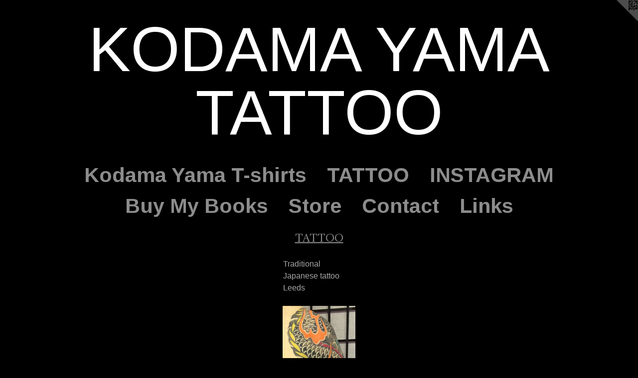

--- FILE ---
content_type: text/html;charset=utf-8
request_url: https://filwoodtattoo.com/artwork/3398582-Dragon%20and%20Peony%20full%20sleeve.html
body_size: 3515
content:
<!doctype html><html class="no-js a-image mobile-title-align--center l-simple has-mobile-menu-link--below p-artwork has-page-nav mobile-menu-align--center has-wall-text "><head><meta charset="utf-8" /><meta content="IE=edge" http-equiv="X-UA-Compatible" /><meta http-equiv="X-OPP-Site-Id" content="29165" /><meta http-equiv="X-OPP-Revision" content="494" /><meta http-equiv="X-OPP-Locke-Environment" content="production" /><meta http-equiv="X-OPP-Locke-Release" content="v0.0.141" /><title>KODAMA YAMA TATTOO       </title><link rel="canonical" href="https://filwoodtattoo.com/artwork/3398582-Dragon%20and%20Peony%20full%20sleeve.html" /><meta content="website" property="og:type" /><meta property="og:url" content="https://filwoodtattoo.com/artwork/3398582-Dragon%20and%20Peony%20full%20sleeve.html" /><meta property="og:title" content="Dragon and Peony full sleeve" /><meta content="width=device-width, initial-scale=1" name="viewport" /><link type="text/css" rel="stylesheet" href="//cdnjs.cloudflare.com/ajax/libs/normalize/3.0.2/normalize.min.css" /><link type="text/css" rel="stylesheet" media="only all" href="//maxcdn.bootstrapcdn.com/font-awesome/4.3.0/css/font-awesome.min.css" /><link type="text/css" rel="stylesheet" media="not all and (min-device-width: 600px) and (min-device-height: 600px)" href="/release/locke/production/v0.0.141/css/small.css" /><link type="text/css" rel="stylesheet" media="only all and (min-device-width: 600px) and (min-device-height: 600px)" href="/release/locke/production/v0.0.141/css/large-simple.css" /><link type="text/css" rel="stylesheet" media="not all and (min-device-width: 600px) and (min-device-height: 600px)" href="/r17557896030000000494/css/small-site.css" /><link type="text/css" rel="stylesheet" media="only all and (min-device-width: 600px) and (min-device-height: 600px)" href="/r17557896030000000494/css/large-site.css" /><link type="text/css" rel="stylesheet" media="only all and (min-device-width: 600px) and (min-device-height: 600px)" href="//fonts.googleapis.com/css?family=Arimo:700" /><link type="text/css" rel="stylesheet" media="only all and (min-device-width: 600px) and (min-device-height: 600px)" href="//fonts.googleapis.com/css?family=Adamina:400" /><link type="text/css" rel="stylesheet" media="only all and (min-device-width: 600px) and (min-device-height: 600px)" href="//fonts.googleapis.com/css?family=Arimo:400" /><link type="text/css" rel="stylesheet" media="not all and (min-device-width: 600px) and (min-device-height: 600px)" href="//fonts.googleapis.com/css?family=Arimo:700&amp;text=MENUHomeKda%20YT-shirtAOISGRBuykCncL" /><link type="text/css" rel="stylesheet" media="not all and (min-device-width: 600px) and (min-device-height: 600px)" href="//fonts.googleapis.com/css?family=Arimo:400&amp;text=KODAM%20YT" /><script>window.OPP = window.OPP || {};
OPP.modernMQ = 'only all';
OPP.smallMQ = 'not all and (min-device-width: 600px) and (min-device-height: 600px)';
OPP.largeMQ = 'only all and (min-device-width: 600px) and (min-device-height: 600px)';
OPP.downURI = '/x/1/6/5/29165/.down';
OPP.gracePeriodURI = '/x/1/6/5/29165/.grace_period';
OPP.imgL = function (img) {
  !window.lazySizes && img.onerror();
};
OPP.imgE = function (img) {
  img.onerror = img.onload = null;
  img.src = img.getAttribute('data-src');
  //img.srcset = img.getAttribute('data-srcset');
};</script><script src="/release/locke/production/v0.0.141/js/modernizr.js"></script><script src="/release/locke/production/v0.0.141/js/masonry.js"></script><script src="/release/locke/production/v0.0.141/js/respimage.js"></script><script src="/release/locke/production/v0.0.141/js/ls.aspectratio.js"></script><script src="/release/locke/production/v0.0.141/js/lazysizes.js"></script><script src="/release/locke/production/v0.0.141/js/large.js"></script><script src="/release/locke/production/v0.0.141/js/hammer.js"></script><script>if (!Modernizr.mq('only all')) { document.write('<link type="text/css" rel="stylesheet" href="/release/locke/production/v0.0.141/css/minimal.css">') }</script><meta name="google-site-verification" content="WX6CoAtbEgrqAIw54CSwVBhv7P0Ps_JYziIVf2gaJRg" /><style>.media-max-width {
  display: block;
}

@media (min-height: 1742px) {

  .media-max-width {
    max-width: 352.0px;
  }

}

@media (max-height: 1742px) {

  .media-max-width {
    max-width: 20.19672131147541vh;
  }

}</style><!-- Global Site Tag (gtag.js) - Google Analytics --><script async="" src="https://www.googletagmanager.com/gtag/js?id=UA-112593822-1"></script><script>window.dataLayer = window.dataLayer || [];function gtag(){dataLayer.push(arguments)};gtag('js', new Date());gtag('config', 'UA-112593822-1');</script></head><body><a class=" logo hidden--small" href="http://otherpeoplespixels.com/ref/filwoodtattoo.com" title="Website by OtherPeoplesPixels" target="_blank"></a><header id="header"><a class=" site-title" href="/home.html"><span class=" site-title-text u-break-word">KODAMA YAMA TATTOO       </span><div class=" site-title-media"></div></a></header><nav class=" hidden--large"><a id="mobile-menu-link" class="mobile-menu-link hidden--no-js hidden--large">MENU</a><ul class=" site-nav"><li class="nav-item nav-home "><a class="nav-link " href="/home.html">Home</a></li><li class="nav-item nav-outside5 "><a target="_blank" class="nav-link " href="https://www.weareprintsocial.com/kodama-yama-tattoo">Kodama Yama T-shirts</a></li><li class="nav-item expanded nav-museum "><a class="nav-link " href="/section/227313.html">TATTOO</a><ul><li class="nav-gallery nav-item expanded "><a class="selected nav-link " href="/section/227317-TATTOO.html">TATTOO</a></li><li class="nav-gallery nav-item expanded "><a class="nav-link " href="/section/227433-PHOTOGRAPHY.html">PHOTO</a></li></ul></li><li class="nav-outside1 nav-item "><a target="_blank" class="nav-link " href="http://www.instagram.com/kodamawabori">INSTAGRAM</a></li><li class="nav-item nav-outside2 "><a target="_blank" class="nav-link " href="http://www.blurb.co.uk/user/filwood">Buy My Books</a></li><li class="nav-outside3 nav-item "><a target="_blank" class="nav-link " href="http://filwoodtattoo.bigcartel.com">Store</a></li><li class="nav-item nav-contact "><a class="nav-link " href="/contact.html">Contact</a></li><li class="nav-links nav-item "><a class="nav-link " href="/links.html">Links</a></li></ul></nav><div class=" content"><nav class=" hidden--small" id="nav"><header><a class=" site-title" href="/home.html"><span class=" site-title-text u-break-word">KODAMA YAMA TATTOO       </span><div class=" site-title-media"></div></a></header><ul class=" site-nav"><li class="nav-item nav-home "><a class="nav-link " href="/home.html">Home</a></li><li class="nav-item nav-outside5 "><a target="_blank" class="nav-link " href="https://www.weareprintsocial.com/kodama-yama-tattoo">Kodama Yama T-shirts</a></li><li class="nav-item expanded nav-museum "><a class="nav-link " href="/section/227313.html">TATTOO</a><ul><li class="nav-gallery nav-item expanded "><a class="selected nav-link " href="/section/227317-TATTOO.html">TATTOO</a></li><li class="nav-gallery nav-item expanded "><a class="nav-link " href="/section/227433-PHOTOGRAPHY.html">PHOTO</a></li></ul></li><li class="nav-outside1 nav-item "><a target="_blank" class="nav-link " href="http://www.instagram.com/kodamawabori">INSTAGRAM</a></li><li class="nav-item nav-outside2 "><a target="_blank" class="nav-link " href="http://www.blurb.co.uk/user/filwood">Buy My Books</a></li><li class="nav-outside3 nav-item "><a target="_blank" class="nav-link " href="http://filwoodtattoo.bigcartel.com">Store</a></li><li class="nav-item nav-contact "><a class="nav-link " href="/contact.html">Contact</a></li><li class="nav-links nav-item "><a class="nav-link " href="/links.html">Links</a></li></ul><footer><div class=" copyright">© FIL WOOD</div><div class=" credit"><a href="http://otherpeoplespixels.com/ref/filwoodtattoo.com" target="_blank">Website by OtherPeoplesPixels</a></div></footer></nav><main id="main"><div class=" page clearfix media-max-width"><h1 class="parent-title title"><a href="/section/227313.html" class="root title-segment hidden--small">TATTOO</a><span class=" title-sep hidden--small"> &gt; </span><a class=" title-segment" href="/section/227317-TATTOO.html">TATTOO</a></h1><div class="description wordy t-multi-column description-0 u-columns-1 u-break-word border-color "><p>Traditional Japanese tattoo Leeds</p></div><div class=" media-and-info"><div class=" page-media-wrapper media"><a class=" page-media u-spaceball" title="Dragon and Peony full sleeve" href="/artwork/3398580-Fudo%20Myoo%20half%20sleeve%20with%20Cherry%20Blossom.html" id="media"><img data-aspectratio="352/1220" class="u-img " alt="Dragon and Peony full sleeve japanese tattoo irezumi horimono wabori fil wood" src="//img-cache.oppcdn.com/fixed/29165/assets/nXGQ7Uhoc7IgDDUU.jpg" srcset="//img-cache.oppcdn.com/img/v1.0/s:29165/t:QkxBTksrVEVYVCtIRVJF/p:12/g:tl/o:2.5/a:50/q:90/2520x1220-nXGQ7Uhoc7IgDDUU.jpg/352x1220/ffc9d5a58412f1483653e3b3c6ee9b50.jpg 352w,
//img-cache.oppcdn.com/img/v1.0/s:29165/t:QkxBTksrVEVYVCtIRVJF/p:12/g:tl/o:2.5/a:50/q:90/1640x830-nXGQ7Uhoc7IgDDUU.jpg/240x830/ef172da79f9cbfe5c605f6523eaaed64.jpg 240w,
//img-cache.oppcdn.com/img/v1.0/s:29165/t:QkxBTksrVEVYVCtIRVJF/p:12/g:tl/o:2.5/a:50/q:90/1400x720-nXGQ7Uhoc7IgDDUU.jpg/208x720/a8f6c45bded49a9823e6800fd4c4a9a2.jpg 208w,
//img-cache.oppcdn.com/img/v1.0/s:29165/t:QkxBTksrVEVYVCtIRVJF/p:12/g:tl/o:2.5/a:50/q:90/984x588-nXGQ7Uhoc7IgDDUU.jpg/170x588/380c2b4ef59d7304ce7af00cd859199c.jpg 170w,
//img-cache.oppcdn.com/fixed/29165/assets/nXGQ7Uhoc7IgDDUU.jpg 138w" sizes="(max-device-width: 599px) 100vw,
(max-device-height: 599px) 100vw,
(max-width: 138px) 138px,
(max-height: 480px) 138px,
(max-width: 170px) 170px,
(max-height: 588px) 170px,
(max-width: 208px) 208px,
(max-height: 720px) 208px,
(max-width: 240px) 240px,
(max-height: 830px) 240px,
352px" /></a><a class=" zoom-corner" style="display: none" id="zoom-corner"><span class=" zoom-icon fa fa-search-plus"></span></a><div class="share-buttons a2a_kit social-icons hidden--small" data-a2a-title="Dragon and Peony full sleeve" data-a2a-url="https://filwoodtattoo.com/artwork/3398582-Dragon%20and%20Peony%20full%20sleeve.html"><a class="u-img-link a2a_button_facebook share-button "><span class="facebook social-icon fa-facebook fa "></span></a><a class="u-img-link share-button a2a_button_twitter "><span class="twitter fa-twitter social-icon fa "></span></a><a class="u-img-link share-button a2a_button_linkedin "><span class="linkedin social-icon fa-linkedin fa "></span></a><a class="a2a_button_google_plus u-img-link share-button "><span class="googleplus fa-google-plus social-icon fa "></span></a><a class="u-img-link a2a_button_pinterest share-button "><span class="fa-pinterest social-icon pinterest fa "></span></a><a class="u-img-link a2a_button_tumblr share-button "><span class="fa-tumblr social-icon tumblr fa "></span></a><a target="_blank" class="u-img-link share-button a2a_dd " href="https://www.addtoany.com/share_save"><span class="social-icon share fa-plus fa "></span></a></div></div><div class=" info border-color"><div class=" wall-text border-color"><div class=" wt-item wt-title">Dragon and Peony full sleeve</div><div class=" wt-item wt-date">2014</div></div><div class=" page-nav hidden--small border-color clearfix"><a class=" prev" id="artwork-prev" href="/artwork/3398585-Dragon%20and%20Peony%20full%20sleeve.html">&lt; <span class=" m-hover-show">previous</span></a> <a class=" next" id="artwork-next" href="/artwork/3398580-Fudo%20Myoo%20half%20sleeve%20with%20Cherry%20Blossom.html"><span class=" m-hover-show">next</span> &gt;</a></div></div></div><div class="share-buttons a2a_kit social-icons hidden--large" data-a2a-title="Dragon and Peony full sleeve" data-a2a-url="https://filwoodtattoo.com/artwork/3398582-Dragon%20and%20Peony%20full%20sleeve.html"><a class="u-img-link a2a_button_facebook share-button "><span class="facebook social-icon fa-facebook fa "></span></a><a class="u-img-link share-button a2a_button_twitter "><span class="twitter fa-twitter social-icon fa "></span></a><a class="u-img-link share-button a2a_button_linkedin "><span class="linkedin social-icon fa-linkedin fa "></span></a><a class="a2a_button_google_plus u-img-link share-button "><span class="googleplus fa-google-plus social-icon fa "></span></a><a class="u-img-link a2a_button_pinterest share-button "><span class="fa-pinterest social-icon pinterest fa "></span></a><a class="u-img-link a2a_button_tumblr share-button "><span class="fa-tumblr social-icon tumblr fa "></span></a><a target="_blank" class="u-img-link share-button a2a_dd " href="https://www.addtoany.com/share_save"><span class="social-icon share fa-plus fa "></span></a></div></div></main></div><footer><div class=" copyright">© FIL WOOD</div><div class=" credit"><a href="http://otherpeoplespixels.com/ref/filwoodtattoo.com" target="_blank">Website by OtherPeoplesPixels</a></div></footer><div class=" modal zoom-modal" style="display: none" id="zoom-modal"><style>@media (min-aspect-ratio: 88/305) {

  .zoom-media {
    width: auto;
    max-height: 1220px;
    height: 100%;
  }

}

@media (max-aspect-ratio: 88/305) {

  .zoom-media {
    height: auto;
    max-width: 352px;
    width: 100%;
  }

}
@supports (object-fit: contain) {
  img.zoom-media {
    object-fit: contain;
    width: 100%;
    height: 100%;
    max-width: 352px;
    max-height: 1220px;
  }
}</style><div class=" zoom-media-wrapper u-spaceball"><img onerror="OPP.imgE(this);" onload="OPP.imgL(this);" data-src="//img-cache.oppcdn.com/fixed/29165/assets/nXGQ7Uhoc7IgDDUU.jpg" data-srcset="//img-cache.oppcdn.com/img/v1.0/s:29165/t:QkxBTksrVEVYVCtIRVJF/p:12/g:tl/o:2.5/a:50/q:90/2520x1220-nXGQ7Uhoc7IgDDUU.jpg/352x1220/ffc9d5a58412f1483653e3b3c6ee9b50.jpg 352w,
//img-cache.oppcdn.com/img/v1.0/s:29165/t:QkxBTksrVEVYVCtIRVJF/p:12/g:tl/o:2.5/a:50/q:90/1640x830-nXGQ7Uhoc7IgDDUU.jpg/240x830/ef172da79f9cbfe5c605f6523eaaed64.jpg 240w,
//img-cache.oppcdn.com/img/v1.0/s:29165/t:QkxBTksrVEVYVCtIRVJF/p:12/g:tl/o:2.5/a:50/q:90/1400x720-nXGQ7Uhoc7IgDDUU.jpg/208x720/a8f6c45bded49a9823e6800fd4c4a9a2.jpg 208w,
//img-cache.oppcdn.com/img/v1.0/s:29165/t:QkxBTksrVEVYVCtIRVJF/p:12/g:tl/o:2.5/a:50/q:90/984x588-nXGQ7Uhoc7IgDDUU.jpg/170x588/380c2b4ef59d7304ce7af00cd859199c.jpg 170w,
//img-cache.oppcdn.com/fixed/29165/assets/nXGQ7Uhoc7IgDDUU.jpg 138w" data-sizes="(max-device-width: 599px) 100vw,
(max-device-height: 599px) 100vw,
(max-width: 138px) 138px,
(max-height: 480px) 138px,
(max-width: 170px) 170px,
(max-height: 588px) 170px,
(max-width: 208px) 208px,
(max-height: 720px) 208px,
(max-width: 240px) 240px,
(max-height: 830px) 240px,
352px" class="zoom-media lazyload hidden--no-js " alt="Dragon and Peony full sleeve japanese tattoo irezumi horimono wabori fil wood" /><noscript><img class="zoom-media " alt="Dragon and Peony full sleeve japanese tattoo irezumi horimono wabori fil wood" src="//img-cache.oppcdn.com/fixed/29165/assets/nXGQ7Uhoc7IgDDUU.jpg" /></noscript></div></div><div class=" offline"></div><script src="/release/locke/production/v0.0.141/js/small.js"></script><script src="/release/locke/production/v0.0.141/js/artwork.js"></script><script>var a2a_config = a2a_config || {};a2a_config.prioritize = ['facebook','twitter','linkedin','googleplus','pinterest','instagram','tumblr','share'];a2a_config.onclick = 1;(function(){  var a = document.createElement('script');  a.type = 'text/javascript'; a.async = true;  a.src = '//static.addtoany.com/menu/page.js';  document.getElementsByTagName('head')[0].appendChild(a);})();</script><script>window.oppa=window.oppa||function(){(oppa.q=oppa.q||[]).push(arguments)};oppa('config','pathname','production/v0.0.141/29165');oppa('set','g','true');oppa('set','l','simple');oppa('set','p','artwork');oppa('set','a','image');oppa('rect','m','media','');oppa('send');</script><script async="" src="/release/locke/production/v0.0.141/js/analytics.js"></script><script src="https://otherpeoplespixels.com/static/enable-preview.js"></script></body></html>

--- FILE ---
content_type: text/css; charset=utf-8
request_url: https://fonts.googleapis.com/css?family=Arimo:700&text=MENUHomeKda%20YT-shirtAOISGRBuykCncL
body_size: -379
content:
@font-face {
  font-family: 'Arimo';
  font-style: normal;
  font-weight: 700;
  src: url(https://fonts.gstatic.com/l/font?kit=P5sfzZCDf9_T_3cV7NCUECyoxNk3CstsAhDAVQMwaIYTvDgWeP_6Jm3zV415sgq_3h3mw4UWoCl1YCkrDZB4XPlf6g&skey=6457c0ab3b693f57&v=v35) format('woff2');
}


--- FILE ---
content_type: text/css; charset=utf-8
request_url: https://fonts.googleapis.com/css?family=Arimo:400&text=KODAM%20YT
body_size: -453
content:
@font-face {
  font-family: 'Arimo';
  font-style: normal;
  font-weight: 400;
  src: url(https://fonts.gstatic.com/l/font?kit=P5sfzZCDf9_T_3cV7NCUECyoxNk37cxsAhDAVQMwaIY5vFQTcfHwNXw&skey=6457c0ab3b693f57&v=v35) format('woff2');
}
